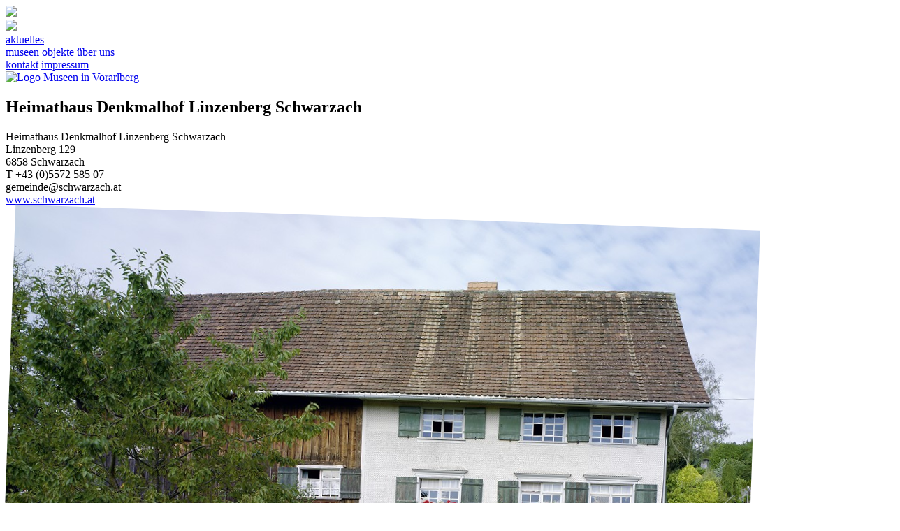

--- FILE ---
content_type: text/html; charset=UTF-8
request_url: https://museenvorarlberg.at/museum.php?s=heimathaus-denkmalhof-linzenberg-schwarzach
body_size: 4958
content:
<!DOCTYPE html>
<html lang="de">
<head>
<!-- Meta -->
<meta charset="utf-8">
<meta name="msapplication-tap-highlight" content="no" />
<meta name="viewport" content="width=device-width, initial-scale=1.0" />
<meta name="google-site-verification" content="uUY2JXEmPAx72lahMGIaSwzEYpzuoXaOILXNkIXAofE" />
<title>Heimathaus Denkmalhof Linzenberg Schwarzach</title>
<meta name="description" content="Das Heimathaus Schwarzach ist ein Rheintalhof mit intakter Kleinlandwirtschaft, Heugeschirrmacherei und Wetzsteinerzeugung. Das denkmalgeschützte Gebäude">
<!-- Stylesheets -->
<link rel="stylesheet" type="text/css" href="_assets/css/layout.css" media="screen" />
<link rel="stylesheet" type="text/css" href="_assets/css/search.css" media="screen" />

<!-- Favicons -->
<link rel="apple-touch-icon-precomposed" sizes="144x144" href="_assets/ico/android-icon-144x144.png">
<link rel="shortcut icon" href="/favicon.ico">
<link rel="shortcut icon" type="image/x-icon" href="/favicon.ico" />
<!-- Styles Map -->
<link rel="stylesheet" href="https://unpkg.com/leaflet@1.4.0/dist/leaflet.css" integrity="sha512-puBpdR0798OZvTTbP4A8Ix/l+A4dHDD0DGqYW6RQ+9jxkRFclaxxQb/SJAWZfWAkuyeQUytO7+7N4QKrDh+drA==" crossorigin=""/>
<script src="https://unpkg.com/leaflet@1.4.0/dist/leaflet.js" integrity="sha512-QVftwZFqvtRNi0ZyCtsznlKSWOStnDORoefr1enyq5mVL4tmKB3S/EnC3rRJcxCPavG10IcrVGSmPh6Qw5lwrg==" crossorigin=""></script>
<style>#map { position:absolute; margin-top: -28px; height: 80%; width: 100vw; }</style>
</head>

<body>

<section class="nav"> 
<div class="container">
<div class="row">
<div class="col-12">
<div class="topnav"><a href="javascript:void(0);" class="icon" onclick="myFunction()"> <img src="_assets/svg/icon_miv_list.svg" > </a>
</div>
<img class="logotype" src="_assets/svg/logo_miv.svg">
<div class="topnav" id="myTopnav">
  <div class="mobile"><a class="topnav"></a>
  <a class="topnav" href="home">aktuelles</a>
  </div>
  <a class="topnav active" href="museen">museen</a>
  <a class="topnav" href="objekte">objekte</a>
  <a class="topnav" href="ueber">über uns</a>
  <div class="mobile">
  <a class="topnav"></a>
  <a class="topnav" href="ueber">kontakt</a>
  <a class="topnav" href="ueber">impressum</a>
  </div>

</div>
</div>
</div>
</div>

<script>
function myFunction() {
  var x = document.getElementById("myTopnav");
  if (x.className === "topnav") {
    x.className += " responsive";
  } else {
    x.className = "topnav";
  }
}
</script>
</section> 

<section class="header"> 
<div class="container">
  <div class="row">
    <div class="col-12">
  <a href="home"><img class="logotype_comma" src="_assets/svg/logo_miv_comma.svg" alt="Logo Museen in Vorarlberg"></a>
	
	<div class="header_title"><h1>Heimathaus Denkmalhof Linzenberg Schwarzach</h1></div>
</div>
</div>
</div>
</section> 

<div class="container">

<div class="row">

<div class="col-4">
<p class="small">
Heimathaus Denkmalhof Linzenberg Schwarzach<br>
Linzenberg 129<br>
6858 Schwarzach<br>
T +43 (0)5572 585 07<br>
gemeinde@schwarzach.at<br>
<a href="http://www.schwarzach.at/Heimathaus">www.schwarzach.at</a></p>
</div>

		



<div class="col-5">

<div class="perfundo js-perfundo">
  <a class="perfundo__link js-perfundo-link" href="#perfundo-img1">
    <img class="foto" style="transform: rotate(2deg);" src="/perch/resources/museum/heimathaus-denkmalhof-linzenberg-schwarzach12-h800.jpg" alt="Abbildung Heimathaus Denkmalhof Linzenberg Schwarzach">
  </a>
  <div id="perfundo-img1" class="perfundo__overlay fadeIn js-perfundo-overlay">
    <figure class="perfundo__content perfundo__figure">
      <img src="/perch/resources/museum/heimathaus-denkmalhof-linzenberg-schwarzach12-h800.jpg" alt="Abbildung Heimathaus Denkmalhof Linzenberg Schwarzach">
      <div class="perfundo__image" style="width: 1000px; padding-top: 66.25%; background-image: url(/perch/resources/museum/heimathaus-denkmalhof-linzenberg-schwarzach12-h800.jpg);"></div>
    </figure>
    <a href="#perfundo-untarget" class="perfundo__close perfundo__control js-perfundo-close">Close</a>
    <a class="perfundo__next perfundo__control js-perfundo-next" href="#perfundo-img2">Next</a>
    
</div>
</div>
</div>

<div class="col-2">


<div class="perfundo js-perfundo">
  <a class="perfundo__link js-perfundo-link" href="#perfundo-img2">
    <img class="foto" style="transform: rotate(-6deg);" src="/perch/resources/museum/heimathaus-denkmalhof-linzenberg-schwarzach2-h800.jpg" alt="Abbildung Heimathaus Denkmalhof Linzenberg Schwarzach">
  </a>
  <div id="perfundo-img2" class="perfundo__overlay fadeIn js-perfundo-overlay">
    <figure class="perfundo__content perfundo__figure">
      <img src="/perch/resources/museum/heimathaus-denkmalhof-linzenberg-schwarzach2-h800.jpg" alt="Abbildung Heimathaus Denkmalhof Linzenberg Schwarzach">
      <div class="perfundo__image" style="width: 1000px; padding-top: 66.25%; background-image: url(/perch/resources/museum/heimathaus-denkmalhof-linzenberg-schwarzach2-h800.jpg);"></div>
    </figure>
    <a href="#perfundo-untarget" class="perfundo__close perfundo__control js-perfundo-close">Close</a>
    <a class="perfundo__next perfundo__control js-perfundo-next" href="#perfundo-img3">Next</a>
    <a class="perfundo__prev perfundo__control js-perfundo-prev" href="#perfundo-img1">">Prev</a>
</div>
</div>
</div>

<div class="col-2">


<div class="perfundo js-perfundo">
  <a class="perfundo__link js-perfundo-link" href="#perfundo-img3">
    <img class="foto" style="transform: rotate(6deg);" src="/perch/resources/museum/heimathaus-denkmalhof-linzenberg-schwarzach9-h800.jpg" alt="Abbildung Heimathaus Denkmalhof Linzenberg Schwarzach">
  </a>
  <div id="perfundo-img3" class="perfundo__overlay fadeIn js-perfundo-overlay">
    <figure class="perfundo__content perfundo__figure">
      <img src="/perch/resources/museum/heimathaus-denkmalhof-linzenberg-schwarzach9-h800.jpg" alt="Abbildung Heimathaus Denkmalhof Linzenberg Schwarzach">
      <div class="perfundo__image" style="width: 1000px; padding-top: 66.25%; background-image: url(/perch/resources/museum/heimathaus-denkmalhof-linzenberg-schwarzach9-h800.jpg);"></div>
    </figure>
    <a href="#perfundo-untarget" class="perfundo__close perfundo__control js-perfundo-close">Close</a>
    <a class="perfundo__next perfundo__control js-perfundo-next" href="#perfundo-img4">Next</a>
    <a class="perfundo__prev perfundo__control js-perfundo-prev" href="#perfundo-img2">">Prev</a>
</div>
</div>
</div>

<div class="col-2">


<div class="perfundo js-perfundo">
  <a class="perfundo__link js-perfundo-link" href="#perfundo-img4">
    <img class="foto" style="transform: rotate(-4deg);" src="/perch/resources/museum/heimathaus-denkmalhof-linzenberg-schwarzach4-h800.jpg" alt="Abbildung Heimathaus Denkmalhof Linzenberg Schwarzach">
  </a>
  <div id="perfundo-img4" class="perfundo__overlay fadeIn js-perfundo-overlay">
    <figure class="perfundo__content perfundo__figure">
      <img src="/perch/resources/museum/heimathaus-denkmalhof-linzenberg-schwarzach4-h800.jpg" alt="Abbildung Heimathaus Denkmalhof Linzenberg Schwarzach">
      <div class="perfundo__image" style="width: 1000px; padding-top: 66.25%; background-image: url(/perch/resources/museum/heimathaus-denkmalhof-linzenberg-schwarzach4-h800.jpg);"></div>
    </figure>
    <a href="#perfundo-untarget" class="perfundo__close perfundo__control js-perfundo-close">Close</a>
    
    <a class="perfundo__prev perfundo__control js-perfundo-prev" href="#perfundo-img3">">Prev</a>
</div>
</div>
</div>

 
</div>

                
                

    <script src="_assets/perfundo/perfundo.js"></script>
    <script>
      perfundo('.js-perfundo', {
        disableHistory: true,
        swipe: true,
		keyboard: true
      });
      window.ga=function(){ga.q.push(arguments)};ga.q=[];ga.l=+new Date;
      ga('create','UA-57407594-1','auto');ga('send','pageview');
    </script>
        
            
<div class="row"><br>
 
<div class="col-6"><p>Das Heimathaus Schwarzach ist ein Rheintalhof mit intakter Kleinlandwirtschaft, Heugeschirrmacherei und Wetzsteinerzeugung. Das denkmalgeschützte Gebäude aus der Mitte des 19. Jahrhunderts wurde ab 1986 in enger Zusammenarbeit mit dem Bundesdenkmalamt zu einem Heimatmuseum umgebaut, das 1991 eröffnete. Anhand von ausgewählten Exponaten wird die historische und wirtschaftliche Entwicklung des Ortes nachgezeichnet.</p></div>
<div class="col-6"><p>Der Denkmalhof liegt an einem Wanderweg nach Bildstein-Farnach. Neben den teilweise original ausgestatteten Räumen beherbergt der Hof eine Sammlung volkskundlicher Objekte, insbesondere historische bäuerliche Arbeitsgeräte, eine Schnapsbrennerei und eine Mostpresse. Ein Schwerpunkt (Schliefar-Museum) ist der in früherer Zeit für Schwarzach prägenden Wetzsteinherstellung bzw. Wetzsteinschleiferei gewidmet.</p></div>	  

	<div class="col-12">
	
</div>
</div>
</div>



	
	
	

		<div id='map'></div>

<script>
	var map = L.map('map').setView([47.44738, 9.77205], 18);

	    L.tileLayer('http://{s}.tile.osm.org/{z}/{x}/{y}.png', {

		maxZoom: 18,
		attribution: 'Map data &copy; <a href="https://www.openstreetmap.org/">OpenStreetMap</a> contributors, ' +
			'<a href="https://creativecommons.org/licenses/by-sa/2.0/">CC-BY-SA</a>, ' +
			'Imagery © <a href="https://www.mapbox.com/">Mapbox</a>',
		id: 'mapbox.streets'
	}).addTo(map);
	
	
		var MIVIcon = L.Icon.extend({
		options: {
			shadowUrl: '_assets/svg/logo_miv_comma_shadow.png',
			iconSize:     [38, 95],
			shadowSize:   [50, 64],
			iconAnchor:   [22, 94],
			shadowAnchor: [13, 67],
			popupAnchor:  [-3, -76]
		}
	});
	
	var greenIcon = new MIVIcon({iconUrl: '_assets/svg/logo_miv_comma_b.svg'}),
		redIcon = new MIVIcon({iconUrl: '_assets/svg/logo_miv_comma_b.svg'}),
		orangeIcon = new MIVIcon({iconUrl: '_assets/svg/logo_miv_comma.svg'});





 
L.marker([47.35205, 9.62033], {icon: orangeIcon}).bindPopup("<a href=museum.php?s=alamannen-museumsdorf-mader>Alamannen Museumsdorf Mäder</a>").addTo(map);
 
 
L.marker([47.24810, 10.10184], {icon: orangeIcon}).bindPopup("<a href=museum.php?s=alpmuseum-uf-m-tannberg-schrocken>Alpmuseum uf m Tannberg Schröcken</a>").addTo(map);
 
 
L.marker([47.45797, 9.96067], {icon: orangeIcon}).bindPopup("<a href=museum.php?s=alpsennereimuseum-hittisau>Alpsennereimuseum Hittisau</a>").addTo(map);
 
 
L.marker([47.36034, 9.69100], {icon: orangeIcon}).bindPopup("<a href=museum.php?s=alte-zeiten-museum-hohenems>Alte Zeiten Museum Hohenems</a>").addTo(map);
 
 
L.marker([47.41581, 9.85118], {icon: orangeIcon}).bindPopup("<a href=museum.php?s=angelika-kauffmann-museum-schwarzenberg>Angelika Kauffmann Museum Schwarzenberg</a>").addTo(map);
 
 
L.marker([47.37155, 9.67591], {icon: orangeIcon}).bindPopup("<a href=museum.php?s=arche-noah-sammlung-kunst-natur>Arche Noah – Sammlung Kunst &amp; Natur</a>").addTo(map);
 
 
L.marker([47.32230, 9.99707], {icon: orangeIcon}).bindPopup("<a href=museum.php?s=barockbaumeister-museum-au>Barockbaumeister Museum Au</a>").addTo(map);
 
 
L.marker([47.34247, 10.16705], {icon: orangeIcon}).bindPopup("<a href=museum.php?s=bergschau-und-skimuseum-hirschegg>Bergschau und Skimuseum Hirschegg</a>").addTo(map);
 
 
L.marker([47.19094, 9.68443], {icon: orangeIcon}).bindPopup("<a href=museum.php?s=bienenmuseum-immenhof-nenzing-beschling>Bienenmuseum Immenhof Nenzing-Beschling</a>").addTo(map);
 
 
L.marker([47.15785, 9.81387], {icon: orangeIcon}).bindPopup("<a href=museum.php?s=brauereimuseum-fohrenburg-bludenz>Brauereimuseum Fohrenburg Bludenz</a>").addTo(map);
 
 
L.marker([47.42237, 9.75332], {icon: orangeIcon}).bindPopup("<a href=museum.php?s=christbaumschmuck-museum-dornbirn>Christbaumschmuck Museum Dornbirn</a>").addTo(map);
 
 
L.marker([47.43623, 9.66216], {icon: orangeIcon}).bindPopup("<a href=museum.php?s=druckwerk-lustenau>Druckwerk Lustenau</a>").addTo(map);
 
 
L.marker([47.43170, 9.89592], {icon: orangeIcon}).bindPopup("<a href=museum.php?s=egg-museum>EGG Museum</a>").addTo(map);
 
 
L.marker([47.31202, 10.01645], {icon: orangeIcon}).bindPopup("<a href=museum.php?s=felder-museum-schoppernau>Felder Museum Schoppernau</a>").addTo(map);
 
 
L.marker([47.280610, 9.891360], {icon: orangeIcon}).bindPopup("<a href=museum.php?s=fis-skimuseum-kulisse-pfarrhof-damuls>FIS Skimuseum Kulisse Pfarrhof Damüls</a>").addTo(map);
 
 
L.marker([47.41171, 9.74256], {icon: orangeIcon}).bindPopup("<a href=museum.php?s=flatz-museum-dornbirn>FLATZ Museum Dornbirn</a>").addTo(map);
 
 
L.marker([47.45633, 9.96138], {icon: orangeIcon}).bindPopup("<a href=museum.php?s=frauenmuseum-hittisau>Frauenmuseum Hittisau</a>").addTo(map);
 
 
L.marker([47.28753, 9.61114], {icon: orangeIcon}).bindPopup("<a href=museum.php?s=freilichtmuseum-villa-rustica-rankweil>Freilichtmuseum Villa Rustica Rankweil</a>").addTo(map);
 
 
L.marker([47.44738, 9.77205], {icon: orangeIcon}).bindPopup("<a href=museum.php?s=heimathaus-denkmalhof-linzenberg-schwarzach>Heimathaus Denkmalhof Linzenberg Schwarzach</a>").addTo(map);
 
 
L.marker([47.14700, 9.77779], {icon: orangeIcon}).bindPopup("<a href=museum.php?s=heimatmuseum-paarhof-&gt;&gt;buacher&lt;&lt;-burserberg>Heimatmuseum Paarhof »Buacher« Bürserberg</a>").addTo(map);
 
 
L.marker([47.45736, 9.96083], {icon: orangeIcon}).bindPopup("<a href=museum.php?s=hittisauer-lebensbilder>Hittisauer Lebensbilder</a>").addTo(map);
 
 
L.marker([47.40935, 9.73834], {icon: orangeIcon}).bindPopup("<a href=museum.php?s=inatura-dornbirn>inatura Dornbirn</a>").addTo(map);
 
 
L.marker([47.36464, 9.68862], {icon: orangeIcon}).bindPopup("<a href=museum.php?s=judisches-museum-hohenems>Jüdisches Museum Hohenems</a>").addTo(map);
 
 
L.marker([47.50521, 9.9640538], {icon: orangeIcon}).bindPopup("<a href=museum.php?s=juppenwerkstatt-riefensberg>Juppenwerkstatt Riefensberg</a>").addTo(map);
 
 
L.marker([47.13037, 10.0306722], {icon: orangeIcon}).bindPopup("<a href=museum.php?s=klostertalmuseum-wald-am-arlberg>Klostertalmuseum Wald am Arlberg</a>").addTo(map);
 
 
L.marker([47.39004, 9.77706], {icon: orangeIcon}).bindPopup("<a href=museum.php?s=krippenmuseum-dornbirn>Krippenmuseum Dornbirn</a>").addTo(map);
 
 
L.marker([47.47378, 9.72906], {icon: orangeIcon}).bindPopup("<a href=museum.php?s=kunst-im-rohnerhaus>Kunst im Rohnerhaus</a>").addTo(map);
 
 
L.marker([47.50499, 9.7473], {icon: orangeIcon}).bindPopup("<a href=museum.php?s=kunsthaus-bregenz>Kunsthaus Bregenz</a>").addTo(map);
 
 
L.marker([47.40958, 9.73894], {icon: orangeIcon}).bindPopup("<a href=museum.php?s=kunstraum-dornbirn>Kunstraum Dornbirn</a>").addTo(map);
 
 
L.marker([47.21249, 10.14622], {icon: orangeIcon}).bindPopup("<a href=museum.php?s=lechmuseum-huber-hus>Lechmuseum Huber-Hus</a>").addTo(map);
 
 
L.marker([47.23200, 10.1495], {icon: orangeIcon}).bindPopup("<a href=museum.php?s=lechmuseum-kultur-am-wanderweg>Lechmuseum Kultur am Wanderweg</a>").addTo(map);
 
 
L.marker([47.21422, 10.14740], {icon: orangeIcon}).bindPopup("<a href=museum.php?s=lechmuseum-schausammlung-lech-tannberg>Lechmuseum Schausammlung Lech-Tannberg</a>").addTo(map);
 
 
L.marker([47.50107, 9.74929], {icon: orangeIcon}).bindPopup("<a href=museum.php?s=martinsturm-bregenz>Martinsturm Bregenz</a>").addTo(map);
 
 
L.marker([47.45118, 9.83131], {icon: orangeIcon}).bindPopup("<a href=museum.php?s=mesmers-stall-alberschwende>Mesmers Stall Alberschwende</a>").addTo(map);
 
 
L.marker([46.98694, 10.02695], {icon: orangeIcon}).bindPopup("<a href=museum.php?s=montafoner-alpin-und-tourismusmuseum-gaschurn>Montafoner Alpin- und Tourismusmuseum Gaschurn</a>").addTo(map);
 
 
L.marker([47.09467, 9.97835], {icon: orangeIcon}).bindPopup("<a href=museum.php?s=montafoner-bergbaumuseum-silbertal>Montafoner Bergbaumuseum Silbertal</a>").addTo(map);
 
 
L.marker([47.080181, 9.919031], {icon: orangeIcon}).bindPopup("<a href=museum.php?s=montafoner-heimatmuseum-schruns>Montafoner Heimatmuseum Schruns</a>").addTo(map);
 
 
L.marker([47.25453, 9.58825], {icon: orangeIcon}).bindPopup("<a href=museum.php?s=motorradmuseum-feldkirch>Motorradmuseum Feldkirch</a>").addTo(map);
 
 
L.marker([47.37827, 9.89593], {icon: orangeIcon}).bindPopup("<a href=museum.php?s=museum-bezau>Museum Bezau</a>").addTo(map);
 
 
L.marker([47.41260, 9.74439], {icon: orangeIcon}).bindPopup("<a href=museum.php?s=museum-der-mohren-biererlebniswelt-dornbirn>Museum der Mohren Biererlebniswelt Dornbirn</a>").addTo(map);
 
 
L.marker([47.47959, 9.69103], {icon: orangeIcon}).bindPopup("<a href=museum.php?s=museum-des-feuerwehr-oldtimer-vereins-hard>Museum des Feuerwehr-Oldtimer-Vereins Hard</a>").addTo(map);
 
 
L.marker([47.093027, 9.906885], {icon: orangeIcon}).bindPopup("<a href=museum.php?s=museum-fruhmesshaus-bartholomaberg>Museum Frühmesshaus Bartholomäberg</a>").addTo(map);
 
 
L.marker([47.27627, 9.63303], {icon: orangeIcon}).bindPopup("<a href=museum.php?s=museum-fur-druckgrafik-rankweil>Museum für Druckgrafik Rankweil</a>").addTo(map);
 
 
L.marker([47.23746, 9.89548], {icon: orangeIcon}).bindPopup("<a href=museum.php?s=museum-grosses-walsertal-sonntag>Museum Großes Walsertal Sonntag</a>").addTo(map);
 
 
L.marker([47.33057, 9.60305], {icon: orangeIcon}).bindPopup("<a href=museum.php?s=museum-urgeschichte-koblach>Museum Urgeschichte Koblach</a>").addTo(map);
 
 
L.marker([47.49866258030929, 9.6886097231556], {icon: orangeIcon}).bindPopup("<a href=museum.php?s=museumsschiff-ms-oesterreich>Museumsschiff MS OESTERREICH</a>").addTo(map);
 
 
L.marker([47.22348, 9.83409], {icon: orangeIcon}).bindPopup("<a href=museum.php?s=puppenmuseum-blons>Puppenmuseum Blons</a>").addTo(map);
 
 
L.marker([47.43623,9.66216], {icon: orangeIcon}).bindPopup("<a href=museum.php?s=rauchs-radiomuseum-lustenau>Rauch’s Radiomuseum Lustenau</a>").addTo(map);
 
 
L.marker([47.44757, 9.66115], {icon: orangeIcon}).bindPopup("<a href=museum.php?s=rhein-schauen-lustenau>Rhein-Schauen Lustenau</a>").addTo(map);
 
 
L.marker([47.39071, 9.77695], {icon: orangeIcon}).bindPopup("<a href=museum.php?s=rolls-royce-automobilmuseum-franz-ferdinand-vonier-dornbirn>Rolls-Royce Automobilmuseum Franz Ferdinand Vonier Dornbirn</a>").addTo(map);
 
 
L.marker([47.39120, 9.77623], {icon: orangeIcon}).bindPopup("<a href=museum.php?s=rolls-royce-museum-dornbirn>Rolls-Royce Museum Dornbirn</a>").addTo(map);
 
 
L.marker([47.427066596097525, 9.652348404133745], {icon: orangeIcon}).bindPopup("<a href=museum.php?s=s-mak-stickerei-museum-archiv-kommunikation>S-MAK Stickerei – Museum. Archiv. Kommunikation</a>").addTo(map);
 
 
L.marker([47.23635, 9.59946], {icon: orangeIcon}).bindPopup("<a href=museum.php?s=schattenburgmuseum-feldkirch>Schattenburgmuseum Feldkirch</a>").addTo(map);
 
 
L.marker([47.36435, 9.68923], {icon: orangeIcon}).bindPopup("<a href=museum.php?s=schubertiade-quartier-hohenems>Schubertiade Quartier Hohenems</a>").addTo(map);
 
 
L.marker([47.25876, 10.18506], {icon: orangeIcon}).bindPopup("<a href=museum.php?s=schulhaus-warth>Schulhaus Warth</a>").addTo(map);
 
 
L.marker([47.15719, 9.81939], {icon: orangeIcon}).bindPopup("<a href=museum.php?s=stadtmuseum-bludenz>Stadtmuseum Bludenz</a>").addTo(map);
 
 
L.marker([47.41366, 9.74323], {icon: orangeIcon}).bindPopup("<a href=museum.php?s=stadtmuseum-dornbirn>Stadtmuseum Dornbirn</a>").addTo(map);
 
 
L.marker([47.36060, 9.69173], {icon: orangeIcon}).bindPopup("<a href=museum.php?s=stoffels-sage-muhle-hohenems>Stoffels Säge-Mühle Hohenems</a>").addTo(map);
 
 
L.marker([47.48214, 9.70376], {icon: orangeIcon}).bindPopup("<a href=museum.php?s=textildruckmuseum-mittelweiherburg-hard>Textildruckmuseum Mittelweiherburg Hard</a>").addTo(map);
 
 
L.marker([47.47866, 9.67606], {icon: orangeIcon}).bindPopup("<a href=museum.php?s=traktor-oldtimermuseum-hard>Traktor-Oldtimermuseum Hard</a>").addTo(map);
 
 
L.marker([47.50455, 9.74666], {icon: orangeIcon}).bindPopup("<a href=museum.php?s=vorarlberg-museum>vorarlberg museum</a>").addTo(map);
 
 
L.marker([47.50887, 9.75218], {icon: orangeIcon}).bindPopup("<a href=museum.php?s=vorarlberger-militarmuseum>Vorarlberger Militärmuseum</a>").addTo(map);
 
 
L.marker([47.21914, 9.62934], {icon: orangeIcon}).bindPopup("<a href=museum.php?s=vorarlberger-museumswelt-frastanz>Vorarlberger Museumswelt Frastanz</a>").addTo(map);
 
 
L.marker([47.35770, 10.18592], {icon: orangeIcon}).bindPopup("<a href=museum.php?s=walsermuseum-riezlern>Walsermuseum Riezlern</a>").addTo(map);
 
	
</script>


</body>
</html>